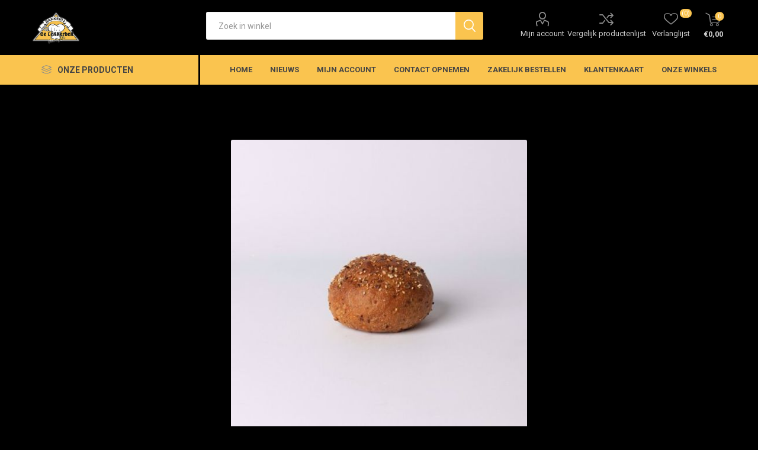

--- FILE ---
content_type: text/html; charset=utf-8
request_url: https://www.bakkerijlekkerbek.nl/waldkorn-bolletje-hard
body_size: 41532
content:
<!DOCTYPE html><html lang=nl class=html-product-details-page><head><title>De Lekkerbek. Waldkorn bol hard</title><meta charset=UTF-8><meta name=description content=""><meta name=keywords content="vlaaien,luxe laaien,maastricht"><meta name=generator content=nopCommerce><meta name=viewport content="width=device-width, initial-scale=1, maximum-scale=1, user-scalable=0"><link rel=preload as=font href=/Themes/Emporium/Content/icons/emporium-icons.woff crossorigin><link href="https://fonts.googleapis.com/css?family=Roboto:300,400,700&amp;subset=cyrillic-ext,greek-ext&amp;display=swap" rel=stylesheet><meta property=og:type content=product><meta property=og:title content="Waldkorn bol hard"><meta property=og:description content=""><meta property=og:image content=/images/thumbs/0001173_waldkorn-bol-hard_510.jpeg><meta property=og:image:url content=/images/thumbs/0001173_waldkorn-bol-hard_510.jpeg><meta property=og:url content=https://www.bakkerijlekkerbek.nl/waldkorn-bolletje-hard><meta property=og:site_name content="Bakkerij de Lekkerbek"><meta property=twitter:card content=summary><meta property=twitter:site content="Bakkerij de Lekkerbek"><meta property=twitter:title content="Waldkorn bol hard"><meta property=twitter:description content=""><meta property=twitter:image content=/images/thumbs/0001173_waldkorn-bol-hard_510.jpeg><meta property=twitter:url content=https://www.bakkerijlekkerbek.nl/waldkorn-bolletje-hard><style>.product-details-page .full-description{display:none}.product-details-page .ui-tabs .full-description{display:block}.product-details-page .tabhead-full-description{display:none}.product-details-page .product-specs-box{display:none}.product-details-page .ui-tabs .product-specs-box{display:block}.product-details-page .ui-tabs .product-specs-box .title{display:none}.product-details-page .product-no-reviews,.product-details-page .product-review-links{display:none}</style><link href=/Themes/Emporium/Content/css/styles.css rel=stylesheet><link href=/Themes/Emporium/Content/css/tables.css rel=stylesheet><link href=/Themes/Emporium/Content/css/mobile.css rel=stylesheet><link href=/Themes/Emporium/Content/css/480.css rel=stylesheet><link href=/Themes/Emporium/Content/css/768.css rel=stylesheet><link href=/Themes/Emporium/Content/css/1024.css rel=stylesheet><link href=/Themes/Emporium/Content/css/1280.css rel=stylesheet><link href=/Themes/Emporium/Content/css/1600.css rel=stylesheet><link href=/Plugins/SevenSpikes.Core/Styles/slick-slider-1.6.0.css rel=stylesheet><link href=/Plugins/SevenSpikes.Core/Styles/perfect-scrollbar.min.css rel=stylesheet><link href=/Plugins/SevenSpikes.Nop.Plugins.CloudZoom/Themes/Emporium/Content/cloud-zoom/CloudZoom.css rel=stylesheet><link href=/lib/magnific-popup/magnific-popup.css rel=stylesheet><link href=/Plugins/SevenSpikes.Nop.Plugins.NopQuickTabs/Themes/Emporium/Content/QuickTabs.css rel=stylesheet><link href=/Plugins/SevenSpikes.Nop.Plugins.InstantSearch/Themes/Emporium/Content/InstantSearch.css rel=stylesheet><link href=/Plugins/SevenSpikes.Nop.Plugins.MegaMenu/Themes/Emporium/Content/MegaMenu.css rel=stylesheet><link href=/Plugins/SevenSpikes.Nop.Plugins.ProductRibbons/Styles/Ribbons.common.css rel=stylesheet><link href=/Plugins/SevenSpikes.Nop.Plugins.ProductRibbons/Themes/Emporium/Content/Ribbons.css rel=stylesheet><link href=/Plugins/SevenSpikes.Nop.Plugins.QuickView/Themes/Emporium/Content/QuickView.css rel=stylesheet><link href=/lib/fineuploader/fine-uploader.min.css rel=stylesheet><link href="/Themes/Emporium/Content/css/theme.custom-1.css?v=28" rel=stylesheet><script src=/Plugins/Ultimate.Core/Content/js/localization.js></script><body class=product-details-page-body><div class=ajax-loading-block-window style=display:none></div><div id=dialog-notifications-success title=Melding style=display:none></div><div id=dialog-notifications-error title=Fout style=display:none></div><div id=dialog-notifications-warning title=Waarschuwing style=display:none></div><div id=bar-notification class=bar-notification-container data-close=Sluiten></div><!--[if lte IE 8]><div style=clear:both;height:59px;text-align:center;position:relative><a href=http://www.microsoft.com/windows/internet-explorer/default.aspx target=_blank> <img src=/Themes/Emporium/Content/img/ie_warning.jpg height=42 width=820 alt="You are using an outdated browser. For a faster, safer browsing experience, upgrade for free today."> </a></div><![endif]--><div class=master-wrapper-page><div class=responsive-nav-wrapper-parent><div class=responsive-nav-wrapper><div class=menu-title><span>Menu</span></div><div class=search-wrap><span>Zoek</span></div><div class=mobile-logo><a href="/" class=logo> <img alt="Bakkerij de Lekkerbek" title="Bakkerij de Lekkerbek" src=/images/thumbs/0002534_0000409.png></a></div><div class=shopping-cart-link></div><div class=personal-button id=header-links-opener><span>Persoonlijk menu</span></div></div></div><div class=header><div class=header-upper><div class=header-selectors-wrapper></div></div><div class=header-lower><div class=header-logo><a href="/" class=logo> <img alt="Bakkerij de Lekkerbek" title="Bakkerij de Lekkerbek" src=/images/thumbs/0002534_0000409.png></a></div><div class="search-box store-search-box"><div class=close-side-menu><span class=close-side-menu-text>Zoek in winkel</span> <span class=close-side-menu-btn>Sluiten</span></div><form method=get id=small-search-box-form action=/search><input type=text class=search-box-text id=small-searchterms autocomplete=off name=q placeholder="Zoek in winkel" aria-label="Zoekvak tekstinvoer"> <input type=hidden class=instantSearchResourceElement data-highlightfirstfoundelement=true data-minkeywordlength=3 data-defaultproductsortoption=0 data-instantsearchurl=/instantSearchFor data-searchpageurl=/search data-searchinproductdescriptions=true data-numberofvisibleproducts=5 data-noresultsresourcetext=" No data found."> <input type=submit class="button-1 search-box-button" value=Zoeken></form></div><div class=header-links-wrapper><div class=header-links><ul><li><a href=/customer/info class="ico-account opener" data-loginurl=/login>Mijn account</a><div class=profile-menu-box><div class=close-side-menu><span class=close-side-menu-text>Mijn account</span> <span class=close-side-menu-btn>Sluiten</span></div><div class=header-form-holder><a href="/register?returnUrl=%2Fwaldkorn-bolletje-hard" class=ico-register>Registreren</a> <a href="/login?returnUrl=%2Fwaldkorn-bolletje-hard" class=ico-login>Inloggen</a></div></div><li><a href=/compareproducts class=ico-compare>Vergelijk productenlijst</a><li><a href=/wishlist class=ico-wishlist> <span class=wishlist-label>Verlanglijst</span> <span class=wishlist-qty>(0)</span> </a></ul><div class=mobile-flyout-wrapper><div class=close-side-menu><span class=close-side-menu-text>Winkelwagen</span> <span class=close-side-menu-btn>Sluiten</span></div><div id=flyout-cart class=flyout-cart data-removeitemfromcarturl=/EmporiumTheme/RemoveItemFromCart data-flyoutcarturl=/EmporiumTheme/FlyoutShoppingCart><div id=topcartlink><a href=/cart class=ico-cart> <span class=cart-qty>0</span> <span class=cart-label> &#x20AC;0,00 </span> </a></div><div class=mini-shopping-cart><div class=flyout-cart-scroll-area><p>U heeft geen artikelen in uw winkelwagen.</div></div></div></div></div></div></div><div class=header-menu-parent><div class="header-menu categories-in-side-panel"><div class=category-navigation-list-wrapper><span class=category-navigation-title>Onze producten</span><ul class="category-navigation-list sticky-flyout"></ul></div><div class=close-menu><span class=close-menu-text>Menu</span> <span class=close-menu-btn>Sluiten</span></div><ul class=mega-menu data-isrtlenabled=false data-enableclickfordropdown=false><li><a href="/" title=Home><span> Home</span></a><li><a href=/blog title=Nieuws><span> Nieuws</span></a><li><a href=/customer/info title="Mijn account"><span> Mijn account</span></a><li><a href=/contactus title="Contact opnemen"><span> Contact opnemen</span></a><li><a href="https://lekkerbek.bestellingplaatsen.nl/" title="Zakelijk bestellen"><span> Zakelijk bestellen</span></a><li class="mega-menu-categories root-category-items"><a href=/aanbiedingen>Aanbiedingen</a><li class="has-sublist mega-menu-categories root-category-items"><a class=with-subcategories href=/brood>Brood</a><div class=plus-button></div><div class=sublist-wrap><ul class=sublist><li class=back-button><span>Back</span><li><a class=lastLevelCategory href=/wit-brood title="Wit brood"><span>Wit brood</span></a><li><a class=lastLevelCategory href=/tarwe-brood title="Tarwe brood"><span>Tarwe brood</span></a><li><a class=lastLevelCategory href=/volkoren-brood title="Volkoren brood"><span>Volkoren brood</span></a><li><a class=lastLevelCategory href=/meergranen-brood title="Meergranen brood"><span>Meergranen brood</span></a><li><a class=lastLevelCategory href=/rogge-brood title="Rogge brood"><span>Rogge brood</span></a><li><a class=lastLevelCategory href=/speciaal-brood title="Speciaal brood"><span>Speciaal brood</span></a></ul></div><li class="has-sublist mega-menu-categories root-category-items"><a class=with-subcategories href=/kleinbrood-zacht>Kleinbrood</a><div class=plus-button></div><div class=sublist-wrap><ul class=sublist><li class=back-button><span>Back</span><li><a class=lastLevelCategory href=/kleinbrood-hard-2 title="Kleinbrood hard en croissants"><span>Kleinbrood hard en croissants</span></a><li><a class=lastLevelCategory href=/kleinbrood-zacht-2 title="Kleinbrood zacht"><span>Kleinbrood zacht</span></a></ul></div><li class="has-sublist mega-menu-categories root-category-items"><a class=with-subcategories href=/vlaai-en-luxe-vlaai>Vlaai en luxe vlaai</a><div class=plus-button></div><div class=sublist-wrap><ul class=sublist><li class=back-button><span>Back</span><li><a class=lastLevelCategory href=/vlaai title=Vlaai><span>Vlaai</span></a><li><a class=lastLevelCategory href=/luxe-vlaai title="Luxe vlaai"><span>Luxe vlaai</span></a></ul></div><li class="has-sublist mega-menu-categories root-category-items"><a class=with-subcategories href=/gebak>Gebak</a><div class=plus-button></div><div class=sublist-wrap><ul class=sublist><li class=back-button><span>Back</span><li><a class=lastLevelCategory href=/drooggebak title=Drooggebak><span>Drooggebak</span></a><li><a class=lastLevelCategory href=/slagroomgebak title="Slagroom en mokkagebak"><span>Slagroom en mokkagebak</span></a><li><a class=lastLevelCategory href=/eenpersoons-vlaaitjes title="Eenpersoons vlaaitjes"><span>Eenpersoons vlaaitjes</span></a></ul></div><li class="mega-menu-categories root-category-items"><a href=/taart>Taart</a><li class="mega-menu-categories root-category-items"><a href=/assortiment-allergieintolerantiedieet>Assortiment allergie/intolerantie/dieet</a><li class="mega-menu-categories root-category-items"><a href=/wafels-en-cake>Wafels en cake</a><li class="mega-menu-categories root-category-items"><a href=/snacks>Snacks</a><li class="mega-menu-categories root-category-items"><a href=/chocolade>Chocolade</a><li class="mega-menu-categories root-category-items"><a href=/feestdagen>Feestdagen</a><li class="mega-menu-categories root-category-items"><a href=/aanbiedingen-volgende-week>Aanbiedingen volgende week</a><li class="mega-menu-categories root-category-items"><a href=/algemeen>Cadeau</a><li><a href=https://www.bakkerijlekkerbek.nl/spaar-mee-bij-de-lekkerbek title=Klantenkaart><span> Klantenkaart</span></a><li class=store-locator><a class=with-subcategories href=/AllShops title="Onze winkels">Onze winkels</a><div class=plus-button></div><div class=sublist-wrap><ul class=sublist><li class=back-button><span>Terug</span><li><a href=/winkel-einsteinstraat title="Winkel Maastricht">Winkel Maastricht</a><li><a href=/winkel-eijsden title="Winkel Eijsden">Winkel Eijsden</a></ul></div></ul><ul class=mega-menu-responsive><li class=all-categories><span class=labelfornextplusbutton>Onze producten</span><div class=plus-button></div><div class=sublist-wrap><ul class=sublist><li class=back-button><span>Terug</span><li class="mega-menu-categories root-category-items"><a href=/aanbiedingen>Aanbiedingen</a><li class="has-sublist mega-menu-categories root-category-items"><a class=with-subcategories href=/brood>Brood</a><div class=plus-button></div><div class=sublist-wrap><ul class=sublist><li class=back-button><span>Back</span><li><a class=lastLevelCategory href=/wit-brood title="Wit brood"><span>Wit brood</span></a><li><a class=lastLevelCategory href=/tarwe-brood title="Tarwe brood"><span>Tarwe brood</span></a><li><a class=lastLevelCategory href=/volkoren-brood title="Volkoren brood"><span>Volkoren brood</span></a><li><a class=lastLevelCategory href=/meergranen-brood title="Meergranen brood"><span>Meergranen brood</span></a><li><a class=lastLevelCategory href=/rogge-brood title="Rogge brood"><span>Rogge brood</span></a><li><a class=lastLevelCategory href=/speciaal-brood title="Speciaal brood"><span>Speciaal brood</span></a></ul></div><li class="has-sublist mega-menu-categories root-category-items"><a class=with-subcategories href=/kleinbrood-zacht>Kleinbrood</a><div class=plus-button></div><div class=sublist-wrap><ul class=sublist><li class=back-button><span>Back</span><li><a class=lastLevelCategory href=/kleinbrood-hard-2 title="Kleinbrood hard en croissants"><span>Kleinbrood hard en croissants</span></a><li><a class=lastLevelCategory href=/kleinbrood-zacht-2 title="Kleinbrood zacht"><span>Kleinbrood zacht</span></a></ul></div><li class="has-sublist mega-menu-categories root-category-items"><a class=with-subcategories href=/vlaai-en-luxe-vlaai>Vlaai en luxe vlaai</a><div class=plus-button></div><div class=sublist-wrap><ul class=sublist><li class=back-button><span>Back</span><li><a class=lastLevelCategory href=/vlaai title=Vlaai><span>Vlaai</span></a><li><a class=lastLevelCategory href=/luxe-vlaai title="Luxe vlaai"><span>Luxe vlaai</span></a></ul></div><li class="has-sublist mega-menu-categories root-category-items"><a class=with-subcategories href=/gebak>Gebak</a><div class=plus-button></div><div class=sublist-wrap><ul class=sublist><li class=back-button><span>Back</span><li><a class=lastLevelCategory href=/drooggebak title=Drooggebak><span>Drooggebak</span></a><li><a class=lastLevelCategory href=/slagroomgebak title="Slagroom en mokkagebak"><span>Slagroom en mokkagebak</span></a><li><a class=lastLevelCategory href=/eenpersoons-vlaaitjes title="Eenpersoons vlaaitjes"><span>Eenpersoons vlaaitjes</span></a></ul></div><li class="mega-menu-categories root-category-items"><a href=/taart>Taart</a><li class="mega-menu-categories root-category-items"><a href=/assortiment-allergieintolerantiedieet>Assortiment allergie/intolerantie/dieet</a><li class="mega-menu-categories root-category-items"><a href=/wafels-en-cake>Wafels en cake</a><li class="mega-menu-categories root-category-items"><a href=/snacks>Snacks</a><li class="mega-menu-categories root-category-items"><a href=/chocolade>Chocolade</a><li class="mega-menu-categories root-category-items"><a href=/feestdagen>Feestdagen</a><li class="mega-menu-categories root-category-items"><a href=/aanbiedingen-volgende-week>Aanbiedingen volgende week</a><li class="mega-menu-categories root-category-items"><a href=/algemeen>Cadeau</a></ul></div><li><a href="/" title=Home><span> Home</span></a><li><a href=/blog title=Nieuws><span> Nieuws</span></a><li><a href=/customer/info title="Mijn account"><span> Mijn account</span></a><li><a href=/contactus title="Contact opnemen"><span> Contact opnemen</span></a><li><a href="https://lekkerbek.bestellingplaatsen.nl/" title="Zakelijk bestellen"><span> Zakelijk bestellen</span></a><li><a href=https://www.bakkerijlekkerbek.nl/spaar-mee-bij-de-lekkerbek title=Klantenkaart><span> Klantenkaart</span></a><li class=store-locator><a class=with-subcategories href=/AllShops title="Onze winkels">Onze winkels</a><div class=plus-button></div><div class=sublist-wrap><ul class=sublist><li class=back-button><span>Terug</span><li><a href=/winkel-einsteinstraat title="Winkel Maastricht">Winkel Maastricht</a><li><a href=/winkel-eijsden title="Winkel Eijsden">Winkel Eijsden</a></ul></div></ul><div class=mobile-menu-items></div></div></div></div><div class=overlayOffCanvas></div><div class=master-wrapper-content><div id=product-ribbon-info data-productid=149 data-productboxselector=".product-item, .item-holder" data-productboxpicturecontainerselector=".picture, .item-picture" data-productpagepicturesparentcontainerselector=.product-essential data-productpagebugpicturecontainerselector=.picture data-retrieveproductribbonsurl=/RetrieveProductRibbons></div><div class=quickViewData data-productselector=.product-item data-productselectorchild=.btn-wrapper data-retrievequickviewurl=/quickviewdata data-quickviewbuttontext="Quick View" data-quickviewbuttontitle="Quick View" data-isquickviewpopupdraggable=True data-enablequickviewpopupoverlay=True data-accordionpanelsheightstyle=content data-getquickviewbuttonroute=/getquickviewbutton></div><div class=master-column-wrapper><div class=center-1><div class="page product-details-page"><div class=page-body><form method=post id=product-details-form action=/waldkorn-bolletje-hard><div itemscope itemtype=http://schema.org/Product><meta itemprop=name content="Waldkorn bol hard"><meta itemprop=sku content=2020><meta itemprop=gtin><meta itemprop=mpn><meta itemprop=description><meta itemprop=image content=/images/thumbs/0001173_waldkorn-bol-hard_510.jpeg><div itemprop=offers itemscope itemtype=http://schema.org/Offer><meta itemprop=url content=https://www.bakkerijlekkerbek.nl/waldkorn-bolletje-hard><meta itemprop=price content=0.80><meta itemprop=priceCurrency content=EUR><meta itemprop=priceValidUntil></div><div itemprop=review itemscope itemtype=http://schema.org/Review><meta itemprop=author content=ALL><meta itemprop=url content=/productreviews/149></div></div><div data-productid=149><div class=product-essential><div class=mobile-name-holder></div><div class=mobile-prev-next-holder></div><input type=hidden class=cloudZoomAdjustPictureOnProductAttributeValueChange data-productid=149 data-isintegratedbywidget=true> <input type=hidden class=cloudZoomEnableClickToZoom><div class="gallery sevenspikes-cloudzoom-gallery"><div class=picture-wrapper><div class=picture id=sevenspikes-cloud-zoom data-zoomwindowelementid="" data-selectoroftheparentelementofthecloudzoomwindow="" data-defaultimagecontainerselector=".product-essential .gallery" data-zoom-window-width=400 data-zoom-window-height=400><a href=/images/thumbs/0001173_waldkorn-bol-hard.jpeg data-full-image-url=/images/thumbs/0001173_waldkorn-bol-hard.jpeg class=picture-link id=zoom1> <img src=/images/thumbs/0001173_waldkorn-bol-hard_510.jpeg alt="Afbeelding van Waldkorn bol hard" class=cloudzoom id=cloudZoomImage itemprop=image data-cloudzoom="appendSelector: '.picture-wrapper', zoomPosition: 'inside', zoomOffsetX: 0, captionPosition: 'bottom', tintOpacity: 0, zoomWidth: 400, zoomHeight: 400, easing: 3, touchStartDelay: true, zoomFlyOut: false, disableZoom: 'auto'"> </a></div></div></div><div class=overview><div class=prev-next-holder></div><div class=breadcrumb><ul itemscope itemtype=http://schema.org/BreadcrumbList><li><span> <a href="/"> <span>Home</span> </a> </span> <span class=delimiter>/</span><li itemprop=itemListElement itemscope itemtype=http://schema.org/ListItem><a href=/kleinbrood-zacht itemprop=item> <span itemprop=name>Kleinbrood</span> </a> <span class=delimiter>/</span><meta itemprop=position content=1><li itemprop=itemListElement itemscope itemtype=http://schema.org/ListItem><a href=/kleinbrood-hard-2 itemprop=item> <span itemprop=name>Kleinbrood hard en croissants</span> </a> <span class=delimiter>/</span><meta itemprop=position content=2><li itemprop=itemListElement itemscope itemtype=http://schema.org/ListItem><strong class=current-item itemprop=name>Waldkorn bol hard</strong> <span itemprop=item itemscope itemtype=http://schema.org/Thing id=/waldkorn-bolletje-hard> </span><meta itemprop=position content=3></ul></div><div class=product-name><h1>Waldkorn bol hard</h1></div><div class=reviews-and-compare><div class=compare-products><button type=button value="Vergelijk product" class="button-2 add-to-compare-list-button" onclick="return AjaxCart.addproducttocomparelist(&#34;/compareproducts/add/149&#34;),!1">Vergelijk product</button></div></div><div class=additional-details><div class=sku><span class=label>Artikelnummer::</span> <span class=value id=sku-149>2020</span></div></div><div class=attributes-wrapper></div><div class=product-social-buttons><label class=product-social-label>Delen:</label><ul class=product-social-sharing><li><a class=twitter title="Delen op Twitter" href="javascript:openShareWindow(&#34;https://twitter.com/share?url=https://www.bakkerijlekkerbek.nl/waldkorn-bolletje-hard&#34;)">Delen op Twitter</a><li><a class=facebook title="Delen op Facebook" href="javascript:openShareWindow(&#34;https://www.facebook.com/sharer.php?u=https://www.bakkerijlekkerbek.nl/waldkorn-bolletje-hard&#34;)">Delen op Facebook</a><li><a class=pinterest title="Delen op Pinterest" href="javascript:void function(){var n=document.createElement(&#34;script&#34;);n.setAttribute(&#34;type&#34;,&#34;text/javascript&#34;);n.setAttribute(&#34;charset&#34;,&#34;UTF-8&#34;);n.setAttribute(&#34;src&#34;,&#34;https://assets.pinterest.com/js/pinmarklet.js?r=&#34;+Math.random()*99999999);document.body.appendChild(n)}()">Delen op Pinterest</a><li><div class=email-a-friend><input type=button value="E-mail een vriend" class="button-2 email-a-friend-button" onclick="setLocation(&#34;/productemailafriend/149&#34;)"></div></ul><script>function openShareWindow(n){var t=520,i=400,r=screen.height/2-i/2,u=screen.width/2-t/2;window.open(n,"sharer","top="+r+",left="+u+",toolbar=0,status=0,width="+t+",height="+i)}</script></div><div class=product-prices-box><div><div class=prices><div class=product-price><span id=price-value-149 class=price-value-149> €0,80 </span></div></div><div class=add-to-cart><div class=add-to-cart-panel><label class=qty-label for=addtocart_149_EnteredQuantity>Aantal:</label><div class=add-to-cart-qty-wrapper><input id=product_enteredQuantity_149 class=qty-input type=text aria-label="Enter a quantity" data-val=true data-val-required="The Aantal field is required." name=addtocart_149.EnteredQuantity value=1> <span class=plus>&#x69;</span> <span class=minus>&#x68;</span></div><input type=button id=add-to-cart-button-149 class="button-1 add-to-cart-button" value="Bestel nu!" data-productid=149 onclick="return AjaxCart.addproducttocart_details(&#34;/addproducttocart/details/149/1&#34;,&#34;#product-details-form&#34;),!1"></div></div><div class=add-to-wishlist><button type=button id=add-to-wishlist-button-149 class="button-2 add-to-wishlist-button" value="Toevoegen aan verlanglijst" data-productid=149 onclick="return AjaxCart.addproducttocart_details(&#34;/addproducttocart/details/149/2&#34;,&#34;#product-details-form&#34;),!1"><span>Toevoegen aan verlanglijst</span></button></div></div></div></div></div><div id=quickTabs class=productTabs data-ajaxenabled=false data-productreviewsaddnewurl=/ProductTab/ProductReviewsTabAddNew/149 data-productcontactusurl=/ProductTab/ProductContactUsTabAddNew/149 data-couldnotloadtaberrormessage="Couldn't load this tab."><div class=productTabs-header><ul><li><a href=#quickTab-description>Omschrijving</a></ul></div><div class=productTabs-body><div id=quickTab-description><div class=full-description><p><strong>Ingrediënten</strong><br><strong>tarwe</strong>bloem, water, <strong>tarwe</strong>gluten, gist, <strong>soja</strong>grits, <strong>tarwe</strong>moutmeel (geroosterd), <strong>haver</strong> (gebroken), <strong>haver</strong>vlokken, lijnzaad, volkoren<strong>rogge</strong>meel, zonnebloempitten, <strong>gerst</strong>emoutextract, plantaardig vet (palm), zout, glucosestroop, suiker, <strong>rogge</strong>zuurdesem (gedroogd), dextrose, emulgator(E482, E472e), <strong>sesam</strong>zaad (ongepeld), veldbonenmeel, antiklontermiddel(E170), <strong>tarwe</strong>moutmeel, enzymen (<strong>tarwe</strong>), plantaardige olie (raapzaad), <strong>melk</strong>eiwit, meelverbeteraar(E920)<br><br><strong>Allergenen</strong><br>gluten, soja, sesam, melk<br><br><strong>Voedingswaarden per 100 gram</strong><br>Voedingswaarden per 100 gram : Energie 1038 Kj (248 Kcal), Vetten 4.9 g., Vetten verzadigd 1.4 g., Koolhydraten 35.7 g., Suikers 2.3 g., Eiwitten 12.6 g., Zout 0.90 g.</div></div></div></div><div class="also-purchased-products-grid product-grid"><div class=title><strong>Klanten die dit kochten, kochten ook..</strong></div><div class=item-grid><div class=item-box><div class=product-item data-productid=51><div class=picture><a href=/harde-ronde-cadet-wit title="Toon details van Ronde bol wit hard"> <img src="[data-uri]" data-lazyloadsrc=/images/thumbs/0000985_ronde-bol-wit-hard_360.jpeg alt="Afbeeldingen van Ronde bol wit hard" title="Toon details van Ronde bol wit hard" class=picture-img> </a><div class=btn-wrapper><button type=button title="Toevoegen aan vergelijking" class="button-2 add-to-compare-list-button" onclick="return AjaxCart.addproducttocomparelist(&#34;/compareproducts/add/51&#34;),!1">Toevoegen aan vergelijking</button> <button type=button title="Zet op verlanglijst" class="button-2 add-to-wishlist-button" onclick="return AjaxCart.addproducttocart_catalog(&#34;/addproducttocart/catalog/51/2/1&#34;),!1">Zet op verlanglijst</button></div></div><div class=details><h2 class=product-title><a href=/harde-ronde-cadet-wit>Ronde bol wit hard</a></h2><div class=description></div><div class=add-info><div class=prices><span class="price actual-price">&#x20AC;0,60</span></div><div class=buttons><input type=button value="Bestel nu!" class="button-2 product-box-add-to-cart-button" onclick="return AjaxCart.addproducttocart_catalog(&#34;/addproducttocart/catalog/51/1/1&#34;),!1"></div></div></div></div></div><div class=item-box><div class=product-item data-productid=124><div class=picture><a href=/tijger-bol-wit title="Toon details van Tijgerbol wit hard"> <img src="[data-uri]" data-lazyloadsrc=/images/thumbs/0000851_tijgerbol-wit-hard_360.jpeg alt="Afbeeldingen van Tijgerbol wit hard" title="Toon details van Tijgerbol wit hard" class=picture-img> </a><div class=btn-wrapper><button type=button title="Toevoegen aan vergelijking" class="button-2 add-to-compare-list-button" onclick="return AjaxCart.addproducttocomparelist(&#34;/compareproducts/add/124&#34;),!1">Toevoegen aan vergelijking</button> <button type=button title="Zet op verlanglijst" class="button-2 add-to-wishlist-button" onclick="return AjaxCart.addproducttocart_catalog(&#34;/addproducttocart/catalog/124/2/1&#34;),!1">Zet op verlanglijst</button></div></div><div class=details><h2 class=product-title><a href=/tijger-bol-wit>Tijgerbol wit hard</a></h2><div class=description></div><div class=add-info><div class=prices><span class="price actual-price">&#x20AC;0,65</span></div><div class=buttons><input type=button value="Bestel nu!" class="button-2 product-box-add-to-cart-button" onclick="return AjaxCart.addproducttocart_catalog(&#34;/addproducttocart/catalog/124/1/1&#34;),!1"></div></div></div></div></div><div class=item-box><div class=product-item data-productid=103><div class=picture><a href=/roomboter-croissant title="Toon details van Roomboter Croissant"> <img src="[data-uri]" data-lazyloadsrc=/images/thumbs/0000856_roomboter-croissant_360.jpeg alt="Afbeeldingen van Roomboter Croissant" title="Toon details van Roomboter Croissant" class=picture-img> </a><div class=btn-wrapper><button type=button title="Toevoegen aan vergelijking" class="button-2 add-to-compare-list-button" onclick="return AjaxCart.addproducttocomparelist(&#34;/compareproducts/add/103&#34;),!1">Toevoegen aan vergelijking</button> <button type=button title="Zet op verlanglijst" class="button-2 add-to-wishlist-button" onclick="return AjaxCart.addproducttocart_catalog(&#34;/addproducttocart/catalog/103/2/1&#34;),!1">Zet op verlanglijst</button></div></div><div class=details><h2 class=product-title><a href=/roomboter-croissant>Roomboter Croissant</a></h2><div class=description></div><div class=add-info><div class=prices><span class="price actual-price">&#x20AC;1,30</span></div><div class=buttons><input type=button value="Bestel nu!" class="button-2 product-box-add-to-cart-button" onclick="return AjaxCart.addproducttocart_catalog(&#34;/addproducttocart/catalog/103/1/1&#34;),!1"></div></div></div></div></div><div class=item-box><div class=product-item data-productid=56><div class=picture><a href=/kampioentje title="Toon details van Kampioentje hard"> <img src="[data-uri]" data-lazyloadsrc=/images/thumbs/0001206_kampioentje-hard_360.jpeg alt="Afbeeldingen van Kampioentje hard" title="Toon details van Kampioentje hard" class=picture-img> </a><div class=btn-wrapper><button type=button title="Toevoegen aan vergelijking" class="button-2 add-to-compare-list-button" onclick="return AjaxCart.addproducttocomparelist(&#34;/compareproducts/add/56&#34;),!1">Toevoegen aan vergelijking</button> <button type=button title="Zet op verlanglijst" class="button-2 add-to-wishlist-button" onclick="return AjaxCart.addproducttocart_catalog(&#34;/addproducttocart/catalog/56/2/1&#34;),!1">Zet op verlanglijst</button></div></div><div class=details><h2 class=product-title><a href=/kampioentje>Kampioentje hard</a></h2><div class=description></div><div class=add-info><div class=prices><span class="price actual-price">&#x20AC;0,80</span></div><div class=buttons><input type=button value="Bestel nu!" class="button-2 product-box-add-to-cart-button" onclick="return AjaxCart.addproducttocart_catalog(&#34;/addproducttocart/catalog/56/1/1&#34;),!1"></div></div></div></div></div><div class=item-box><div class=product-item data-productid=57><div class=picture><a href=/keizer-broodje-wit title="Toon details van Keizerbol wit hard"> <img src="[data-uri]" data-lazyloadsrc=/images/thumbs/0000980_keizerbol-wit-hard_360.jpeg alt="Afbeeldingen van Keizerbol wit hard" title="Toon details van Keizerbol wit hard" class=picture-img> </a><div class=btn-wrapper><button type=button title="Toevoegen aan vergelijking" class="button-2 add-to-compare-list-button" onclick="return AjaxCart.addproducttocomparelist(&#34;/compareproducts/add/57&#34;),!1">Toevoegen aan vergelijking</button> <button type=button title="Zet op verlanglijst" class="button-2 add-to-wishlist-button" onclick="return AjaxCart.addproducttocart_catalog(&#34;/addproducttocart/catalog/57/2/1&#34;),!1">Zet op verlanglijst</button></div></div><div class=details><h2 class=product-title><a href=/keizer-broodje-wit>Keizerbol wit hard</a></h2><div class=description></div><div class=add-info><div class=prices><span class="price actual-price">&#x20AC;0,65</span></div><div class=buttons><input type=button value="Bestel nu!" class="button-2 product-box-add-to-cart-button" onclick="return AjaxCart.addproducttocart_catalog(&#34;/addproducttocart/catalog/57/1/1&#34;),!1"></div></div></div></div></div><div class=item-box><div class=product-item data-productid=38><div class=picture><a href=/chocolade-broodje title="Toon details van Chocolade broodje"> <img src="[data-uri]" data-lazyloadsrc=/images/thumbs/0000855_chocolade-broodje_360.jpeg alt="Afbeeldingen van Chocolade broodje" title="Toon details van Chocolade broodje" class=picture-img> </a><div class=btn-wrapper><button type=button title="Toevoegen aan vergelijking" class="button-2 add-to-compare-list-button" onclick="return AjaxCart.addproducttocomparelist(&#34;/compareproducts/add/38&#34;),!1">Toevoegen aan vergelijking</button> <button type=button title="Zet op verlanglijst" class="button-2 add-to-wishlist-button" onclick="return AjaxCart.addproducttocart_catalog(&#34;/addproducttocart/catalog/38/2/1&#34;),!1">Zet op verlanglijst</button></div></div><div class=details><h2 class=product-title><a href=/chocolade-broodje>Chocolade broodje</a></h2><div class=description></div><div class=add-info><div class=prices><span class="price actual-price">&#x20AC;1,50</span></div><div class=buttons><input type=button value="Bestel nu!" class="button-2 product-box-add-to-cart-button" onclick="return AjaxCart.addproducttocart_catalog(&#34;/addproducttocart/catalog/38/1/1&#34;),!1"></div></div></div></div></div></div></div><div class=carousel-wrapper></div></div><input name=__RequestVerificationToken type=hidden value=CfDJ8H4fsoSBgddItJUSq6D7E2qQAG2yVQlDrTVODAWnOVLJPHSLUej4k_Ck5oanCod6o1G8Vz0DgA2EwgrlDzZfGZch4L3oKUozN8ZJL34-KqHiXIcl0dXNNUmFWAhY01FjqXxh1eWDKSRDdPfSUJgzTfk></form></div></div></div></div></div><div class=footer><div class=footer-upper><div class=footer-logo><img src=/images/thumbs/0000409.png alt=footer_logo></div><div class=newsletter><div class=title><strong>Nieuwsbrief (max. 4 per jaar, webshop gerelateerde informatie)</strong></div><div class=newsletter-subscribe id=newsletter-subscribe-block><div class=newsletter-email><input id=newsletter-email class=newsletter-subscribe-text placeholder="Uw email" aria-label=Aanmelden type=email name=NewsletterEmail> <input type=button value=Verzenden id=newsletter-subscribe-button class="button-1 newsletter-subscribe-button"><div class=options><span class=subscribe> <input id=newsletter_subscribe type=radio value=newsletter_subscribe name=newsletter_block checked> <label for=newsletter_subscribe>Aanmelden</label> </span> <span class=unsubscribe> <input id=newsletter_unsubscribe type=radio value=newsletter_unsubscribe name=newsletter_block> <label for=newsletter_unsubscribe>Afmelden</label> </span></div></div><div class=newsletter-validation><span id=subscribe-loading-progress style=display:none class=please-wait>Wacht</span> <span class=field-validation-valid data-valmsg-for=NewsletterEmail data-valmsg-replace=true></span></div></div><div class=newsletter-result id=newsletter-result-block></div></div></div><div class=footer-middle><div class=footer-block><div class=title><strong>Informatie</strong></div><ul class=list><li><a href=/sitemap>Sitemap</a><li><a href=/contactus>Contact</a><li><a href=/search>Zoek</a><li><a href=/blog>Nieuws</a><li><a href=/privacy-notice>Privacy</a><li><a href=/conditions-of-use>Algemene voorwaarden</a><li><a href=/about-us>Over Bakkerij de Lekkerbek</a></ul></div><div class=footer-block><div class=title><strong>Mijn account</strong></div><ul class=list><li><a href=/customer/info>Mijn account</a><li><a href=/order/history>Bestellingen</a><li><a href=/customer/addresses>Klant adressen</a><li><a href=/recentlyviewedproducts>Recent bekeken producten</a></ul></div><div class=footer-block><div class=title><strong>Klantenservice</strong></div><ul class=list><li><a href=/compareproducts>Vergelijk productenlijst</a><li><a href=/cart>Winkelwagen</a><li><a href=/wishlist>Verlanglijst</a></ul></div><div class=socials-and-payments><div class=social-icons><div class=title><strong>Volg ons</strong></div><ul class=social-sharing><li><a target=_blank class=facebook href=https://www.facebook.com/bakkerijdelekkerbek aria-label=Facebook></a><li><a class=rss href=/news/rss/2 aria-label=RSS></a></ul></div><div class=pay-options><h3 class=title>Betaal methodes</h3><img src=/Themes/Emporium/Content/img/pay_icon1.png alt=""> <img src=/Themes/Emporium/Content/img/pay_icon2.png alt=""> <img src=/Themes/Emporium/Content/img/pay_icon3.png alt=""> <img src=/Themes/Emporium/Content/img/pay_icon6.png alt=""></div></div></div><div class=footer-lower><div class=footer-powered-by>Powered by <a href="https://www.nopcommerce.com/">nopCommerce</a> and <a href="https://www.compad.nl/">Compad Software</a></div><div class=footer-designed-by>Designed by <a href="https://www.compadstudio.nl/" target=_blank>Compad Reclamestudio</a></div><div class=footer-disclaimer>Copyright ; 2026 Bakkerij de Lekkerbek. Alle rechten voorbehouden.</div></div></div></div><link href="/Themes/Emporium/Content/css/lekkerbek.css?v=2.2" rel=stylesheet><script src=/lib/jquery/jquery-3.4.1.min.js></script><script src=/lib/jquery-validate/jquery.validate-v1.19.1/jquery.validate.min.js></script><script src=/lib/jquery-validate/jquery.validate.unobtrusive-v3.2.11/jquery.validate.unobtrusive.min.js></script><script src=/lib/jquery-ui/jquery-ui-1.12.1.custom/jquery-ui.min.js></script><script src=/lib/jquery-migrate/jquery-migrate-3.1.0.min.js></script><script src=/Plugins/SevenSpikes.Core/Scripts/iOS-12-array-reverse-fix.min.js></script><script src=/js/public.common.js></script><script src=/js/public.ajaxcart.js></script><script src=/js/public.countryselect.js></script><script src=/lib/kendo/2020.1.406/js/kendo.core.min.js></script><script src=/lib/kendo/2020.1.406/js/kendo.userevents.min.js></script><script src=/lib/kendo/2020.1.406/js/kendo.draganddrop.min.js></script><script src=/lib/kendo/2020.1.406/js/kendo.popup.min.js></script><script src=/lib/kendo/2020.1.406/js/kendo.window.min.js></script><script src=/Plugins/SevenSpikes.Nop.Plugins.InstantSearch/Scripts/InstantSearch.min.js></script><script src=/lib/kendo/2020.1.406/js/kendo.data.min.js></script><script src=/lib/kendo/2020.1.406/js/kendo.list.min.js></script><script src=/lib/kendo/2020.1.406/js/kendo.autocomplete.min.js></script><script src=/lib/kendo/2020.1.406/js/kendo.fx.min.js></script><script src=/Plugins/SevenSpikes.Core/Scripts/cloudzoom.core.min.js></script><script src=/Plugins/SevenSpikes.Nop.Plugins.CloudZoom/Scripts/CloudZoom.min.js></script><script src=/lib/magnific-popup/jquery.magnific-popup.min.js></script><script src=/Plugins/SevenSpikes.Nop.Plugins.NopQuickTabs/Scripts/ProductTabs.min.js></script><script src=/Plugins/SevenSpikes.Core/Scripts/sevenspikes.core.min.js></script><script src=/Plugins/SevenSpikes.Nop.Plugins.MegaMenu/Scripts/MegaMenu.min.js></script><script src=/Plugins/SevenSpikes.Core/Scripts/jquery.json-2.4.min.js></script><script src=/Plugins/SevenSpikes.Nop.Plugins.ProductRibbons/Scripts/ProductRibbons.min.js></script><script src=/lib/fineuploader/jquery.fine-uploader.min.js></script><script src=/Plugins/SevenSpikes.Nop.Plugins.QuickView/Scripts/QuickView.min.js></script><script src=/Plugins/SevenSpikes.Core/Scripts/footable.min.js></script><script src=/Plugins/SevenSpikes.Core/Scripts/perfect-scrollbar.min.js></script><script src=/Plugins/SevenSpikes.Core/Scripts/sevenspikes.theme.min.js></script><script src=/Plugins/SevenSpikes.Core/Scripts/slick-slider-1.6.0.min.js></script><script src="/Themes/Emporium/Content/scripts/emporium.js?v=1.0"></script><script>$(document).ready(function(){$("#addtocart_149_EnteredQuantity").on("keydown",function(n){if(n.keyCode==13)return $("#add-to-cart-button-149").trigger("click"),!1});$("#product_enteredQuantity_149").on("input propertychange paste",function(){var n={productId:149,quantity:$("#product_enteredQuantity_149").val()};$(document).trigger({type:"product_quantity_changed",changedData:n})})})</script><script id=instantSearchItemTemplate type=text/x-kendo-template>
    <div class="instant-search-item" data-url="${ data.CustomProperties.Url }">
        <a href="${ data.CustomProperties.Url }">
            <div class="img-block">
                <img src="${ data.DefaultPictureModel.ImageUrl }" alt="${ data.Name }" title="${ data.Name }" style="border: none">
            </div>
            <div class="detail">
                <div class="title">${ data.Name }</div>
                <div class="price"># var price = ""; if (data.ProductPrice.Price) { price = data.ProductPrice.Price } # #= price #</div>           
            </div>
        </a>
    </div>
</script><script>$("#small-search-box-form").on("submit",function(n){$("#small-searchterms").val()==""&&(alert("Geef a.u.b. enige zoekwoorden in"),$("#small-searchterms").focus(),n.preventDefault())})</script><script>$(document).ready(function(){$(".header").on("mouseenter","#topcartlink",function(){$("#flyout-cart").addClass("active")});$(".header").on("mouseleave","#topcartlink",function(){$("#flyout-cart").removeClass("active")});$(".header").on("mouseenter","#flyout-cart",function(){$("#flyout-cart").addClass("active")});$(".header").on("mouseleave","#flyout-cart",function(){$("#flyout-cart").removeClass("active")})})</script><script>$(document).ready(function(){$(".category-navigation-list").on("mouseenter",function(){$("img.lazy").each(function(){var n=$(this);n.attr("src",n.attr("data-original"))})})})</script><script>var localized_data={AjaxCartFailure:"Failed to add the product. Please refresh the page and try one more time."};AjaxCart.init(!1,".cart-qty",".header-links .wishlist-qty","#flyout-cart",localized_data)</script><script>function newsletter_subscribe(n){var t=$("#subscribe-loading-progress"),i;t.show();i={subscribe:n,email:$("#newsletter-email").val()};$.ajax({cache:!1,type:"POST",url:"/subscribenewsletter",data:i,success:function(n){$("#newsletter-result-block").html(n.Result);n.Success?($("#newsletter-subscribe-block").hide(),$("#newsletter-result-block").show()):$("#newsletter-result-block").fadeIn("slow").delay(2e3).fadeOut("slow")},error:function(){alert("Failed to subscribe.")},complete:function(){t.hide()}})}$(document).ready(function(){$("#newsletter-subscribe-button").on("click",function(){$("#newsletter_subscribe").is(":checked")?newsletter_subscribe("true"):newsletter_subscribe("false")});$("#newsletter-email").on("keydown",function(n){if(n.keyCode==13)return $("#newsletter-subscribe-button").trigger("click"),!1})})</script><div class=scroll-back-button id=goToTop></div>

--- FILE ---
content_type: text/css
request_url: https://www.bakkerijlekkerbek.nl/Themes/Emporium/Content/css/lekkerbek.css?v=2.2
body_size: 39222
content:
@media (min-width: 1025px) {
    .mega-menu .sublist-wrap {
        background-color: #fac44f !important;
    }
}

/*Googlemaps kaart verwijderd*/
.map, .shops-sorting-filtering-wrapper, .current-location-wrap, .map-wrapper, .shops-item .show-directions, .shops-item .distance-line {
    display: none;
}

#shop-address-input {
    display: none;
}


.post-date {
    display: none !important;
}

.product-social-buttons {
    display: none !important;
}

.checkout-attributes {
    display: none;
}

.selected-checkout-attributes {
    display: none;
}


.custom .product-variant-line {
    display: inline-block;
    -webkit-flex: 50%;
    -webkit-flex: calc(50% - 10px);
    -ms-flex: 50%;
    -ms-flex: calc(50% - 10px);
    flex: 50%;
    flex: calc(50% - 10px);
    -ms-flex-grow: 0.1;
    -webkit-flex-grow: 0.1;
    flex-grow: 0.1;
    max-width: 50%;
    max-width: calc(50% - 10px);
    margin: 5px;
    border: none;
    padding: 0 0 0 0;
    position: relative;
    background-color: rgb(28,28,30);
    border: 1px solid #333;
    padding: 25px !important;
}

.custom .product-variant-line {
    display: inline-block;
    -webkit-flex: 50%;
    -webkit-flex: calc(50% - 10px);
    -ms-flex: 50%;
    -ms-flex: calc(50% - 10px);
    flex: 50%;
    flex: calc(50% - 10px);
    -ms-flex-grow: 0.1;
    -webkit-flex-grow: 0.1;
    flex-grow: 0.1;
    max-width: 50%;
    max-width: calc(50% - 10px);
    margin: 5px;
    border: none;
    padding: 0 0 0 0;
    position: relative;
    background-color: rgb(28,28,30);
    border: 1px solid #333;
}

    .custom .product-variant-line:nth-last-child(1):nth-child(odd) {
        flex-grow: 0.1;
        -webkit-flex-grow: 0.1;
        margin-right: auto;
        max-width: calc(50% - 10px);
    }

@media (min-width: 768px) {
    .customer-info-page .page-body {
        padding: 0 0;
    }
}

.overview .custom .add-to-cart-qty-wrapper + .add-to-cart-button {
    width: 140px;
    padding: 10px;
}

.variant-overview .product-price,
.rich-blog-homepage .view-all a {
    color: #fff;
}

.overview .custom .add-to-wishlist {
    display: inline-block;
    vertical-align: top;
    font-size: 0;
    margin-left: 5px;
}

.overview .custom .add-to-wishlist-button {
    display: -webkit-box; /* OLD - iOS 6-, Safari 3.1-6 */
    display: -moz-box; /* OLD - Firefox 19- (buggy but mostly works) */
    display: -ms-flexbox; /* TWEENER - IE 10 */
    display: -webkit-flex; /* NEW - Chrome */
    display: flex;
    justify-content: center;
    float: none;
    clear: both;
    width: 45px;
    height: 45px;
    margin: 0 auto;
    font-size: 0;
    border: none;
    background-color: #fff;
    border-radius: 3px;
    transition: all .1s ease;
    background-color: #fac44f !important;
}

    .overview .custom .add-to-wishlist-button:before {
        display: block;
        content: "\63";
        font-size: 20px;
        margin: 0;
        color: #000;
        transition: all .2s ease;
    }

.overview .custom .variant-buttons-wrapper {
    display: inline-block;
    float: right;
}

.overview .custom .product-variant-box {
    width: 100%;
    float: right;
    margin-top: 10px;
    bottom: 0;
}

.overview .custom .variant-overview .prices {
    display: inline-block;
    float: left;
    margin: 10px 0;
    overflow: hidden;
    font-size: 14px;
    color: #8c8c8c;
}

@media (min-width: 1281px) {
    .overview .custom .add-to-cart {
        display: inline-block;
        margin: 0 0 0;
        width: auto;
    }

    .overview .custom .add-to-wishlist {
        width: auto;
    }
}

.product-prices-box .custom {
    padding: 20px !important;
}

.overview .custom .add-to-cart {
    float: left;
}

@media (max-width: 600px) {
    .custom .product-variant-line {
        max-width: 100% !important;
        width: 100%;
        flex: 100%;
    }

    .overview .custom .product-variant-box {
        display: flex;
        justify-content: space-between;
    }

        .overview .custom .product-variant-box .variant-buttons-wrapper {
            margin-top: auto;
        }

    .custom .variant-overview {
        width: 100% !important;
    }
}

.gallery .picture {
    background-color: inherit !important;
}

@media (min-width: 1281px) {
    .variant-info {
        width: initial !important;
    }

    .variant-picture + .variant-overview {
        padding-right: 20px;
    }
}

.productTabs-header ul.tablist li:nth-last-child(2) {
    display: none;
}

.variant-overview .variant-name {
    color: #fac44f;
    opacity: 0.85;
}

@media (max-width: 1280px) {
    .overview .prices, .variant-overview .prices {
        width: 8em;
        text-align: left;
    }

    .variant-buttons-wrapper {
        width: 100%;
    }

    .overview .add-to-cart {
        width: initial !important;
    }

    .add-to-wishlist {
       
    }
}

@media(max-width: 380px) {
    .custom .add-to-cart-panel {
        width: 100%;
    }

    .overview .custom .product-variant-box {
        display: block;
    }
}

.mini-shopping-cart .flyout-cart-scroll-area,
.mini-shopping-cart .totals,
.flyout-cart .items,
.mini-shopping-cart .product .remove-item,
.flyout-lower {
    background-color: #191911 !important;
}

.mini-shopping-cart > div:before {
    border-bottom-color: #191911;
}

.category-grid .item-box:hover .title a {
    color: #f1f1f1;
}

.checkout-attributes {
    display: none !important;
}

.overview .prices > div {
    margin: 25px 0 5px;
}

.custom .product-collateral .prices > div {
    margin: 0 0 5px;
}

.short-description {
    width: 30%;
}

.flyout-lower {
    border-top: 1px solid #292929;
}

.footer-block {
    float: left !important;
}

.footer-middle .socials-and-payments {
    float: left !important;
    width: initial !important;
}

    .footer-middle .socials-and-payments .social-sharing {
        text-align: center;
    }

.social-sharing a.youtube,
.social-sharing a.google,
.social-sharing a.rss,
.social-sharing a.twitter {
    display: none;
}

.social-sharing li {
    margin: 0 0;
}

.shopping-cart-page .common-buttons button:hover {
    background-color: #fac44f;
    opacity: 0.85;
}

.shopping-cart-page .common-buttons button:before, .wishlist-content .button-2:before {
    color: #212121;
}

#shopping-cart-form .totals {
    border: 1px solid #fff;
}

.item-box .btn-wrapper button:hover, input[type="radio"]:checked + label:before, input[type="checkbox"]:checked + label:before, .select input[type="checkbox"]:checked + label, .select-boxes input[type="checkbox"]:checked + label, .two-row-carousels .slick-arrow:hover, .home-page-polls .answer input[type="radio"]:checked + label:before, .answer input[type="radio"]:checked + label:before, .pager li a:hover, .pager li span, .pager li.previous-page a:hover, .pager li.next-page a:hover, .pager li.first-page a:hover, .pager li.last-page a:hover, .ui-datepicker-header, .ui-datepicker-calendar a.ui-state-active:hover, .ui-datepicker-calendar a.ui-state-active, .order-progress .active-step:not(.last) a:hover:before, .opc .selector input[type="checkbox"]:checked ~ label:before, .forum-search-box.search-box .search-box-button:hover, .ico-wishlist .wishlist-qty, .ico-cart .cart-qty, .shopping-cart-link .cart-qty, .selected-options-list > li span, .header-menu .close-menu, .close-side-menu, .mobile-flyout-wrapper .close-side-menu, .header-menu ul li.back-button, .avatar-page .upload-image.valid + label, .ui-slider-range, .filters-button, .quick-view-button a:hover, .jCarouselMainWrapper .slick-next:hover, .jCarouselMainWrapper .slick-prev:hover, .blog-search-box .search-box-button:hover, .sale-of-the-day-offer .timer-info-box, .spc-products .slick-arrow:hover, .nivo-directionNav a:hover, .theme-roller .open-button {
    background-color: #fac44f;
}

.quickViewWindow .variant-info .variant-name {
    color: #fac44f !important;
}

.continueShoppingLink {
    background-color: #fac44f !important;
}

.sale-of-the-day-offer .go-to-product-page {
    float: right;
}

.ajaxCart .product-name {
    color: #fac44f !important;
}

.product-variant-line {
    width: 49%;
    display: inline-block;
}

@media (max-width: 1024px) {
    .cart td {
        background-color: #000 !important;
    }
}

.product-variant-line {
    width: auto;
    padding: 0 0;
    max-width: initial;
}

@media (max-width: 944px) {
    .product-variant-list {
        display: flex;
        justify-content: center;
        flex-flow: wrap;
    }

    .variant-overview .add-to-cart {
        float: left;
    }

    .variant-overview .add-to-wishlist {
        padding-left: 5px;
    }
}

@media (min-width: 1100px) {
    .product-variant-line {
        width: 48%;
        display: inline-block;
        padding: 0 0;
    }

    .product-variant-box {
        width: 100%;
    }
}

.product-collateral > div.product-variant-list {
    overflow: hidden !important;
    width: 100%;
}

.gallery .picture:before {
    background-color: #000;
}


.variant-overview .additional-details div .value {
    color: #8c8c8c;
}

.variant-picture + .variant-overview {
    margin-top: 15px;
}

.qty-input {
    border: 0 !important;
}

@media(max-width: 1503px) {
    .variant-overview .add-to-wishlist {
        margin-left: 0;
    }
}

.variant-picture {
    display: none;
}

@media (min-width: 1281px) {
    .variant-overview {
        width: 100% !important;
    }
}

.product-collateral .product-variant-line .variant-buttons-wrapper,
.product-collateral .product-variant-line .prices {
    display: inline-block;
    float: left;
}

.product-collateral .product-variant-line .variant-buttons-wrapper {
    float: right;
}

.variant-overview {
    padding: 20px;
    margin: 0 !important;
}

.checkout-attributes {
    display: none !important;
}

.read {
    color: #cecece;
}

.overview .product-name {
    width: auto !important;
}

.miniProductDetailsView .product-variant-name {
    display: block;
    color: #fac44f !important
}

body .ps-scrollbar-y {
    display: none !important;
}

.mini-shopping-cart .ps-scrollbar-y-rail {
    display: none;
}

.mini-shopping-cart .ps-container:hover > .ps-scrollbar-x-rail, .ps-container:hover > .ps-scrollbar-y-rail {
    opacity: 0.1 !important;
}

.flyout-cart .items {
    z-index: 1;
}

.flyout-lower {
    position: relative !important;
    z-index: 100 !important;
}

.mini-shopping-cart input[type="button"] {
    position: relative !important;
    z-index: 10000000 !important;
}

.product-collateral .product-variant-box {
    overflow: hidden;
}

.rich-blog-homepage .blog-post {
    border: 2px solid #fac44f !important;
}

.item-box .button-2 {
    display: none;
}

.shops-item .tags {
    display: none !important;
}

/* 1024 */

@media all and (min-width: 768px) {
    .master-wrapper-content,
    .html-account-page .master-wrapper-content {
        background: #000;
    }

    .link-rss {
        display: none;
    }

    /* aanbevolen producten verwijderd ook uit styles.css regel 493*/
    /* na 4.30 alles in custom.css fiels gezet */
    .two-row-carousels {
        display: none;
    }

    /* Is removed in the 780.css will have to see how this looks in 4.30*/
    /*.checkout-page .address-grid .add-button:only-child {
        display: block !important;
        margin-left: auto !important;
        margin-right: auto;
        float: none;
    }*/
}

@media all and (min-width: 1025px) {
    .side-2 {
        border: 1px solid #fac44f;
        float: left;
        width: 27%;
    }

    .header {
        background-color: #000;
    }

    .category-navigation-list-wrapper {
        border-right: 3px solid #000;
    }

    .category-navigation-list {
        border: 1px solid #ddd;
        background-color: #fac44f;
    }

    .category-navigation-list-wrapper .sublist-wrap .sublist {
        border: 1px solid #ddd;
        background-color: #fac44f;
    }

    .category-navigation-list .plus-button {
        color: #444444;
    }

    .header-links li + li {
        padding-left: 0;
        display: inline-block;
        margin: 0 5px;
    }

    .header-links a {
        color: #ccc;
    }

    .ico-cart .cart-qty {
        top: 0;
        -webkit-transform: translateX(-50%) translateX(15px);
        -ms-transform: translateX(-50%) translateX(15px);
        transform: translateX(-50%) translateX(15px);
    }

    .header-logo {
        float: left;
    }

    .header-links-wrapper {
        float: right;
    }

    .header-lower .search-box {
        float: none;
        width: 40%;
    }

    .search-box input.search-box-text {
        color: #444444;
    }

    .mobile-flyout-wrapper {
        display: inline-block;
        min-width: 50px;
        margin-left: 5px;
    }

    flyout-cart:hover .mini-shopping-cart {
        display: block;
    }

    .header-menu {
        background-color: #fac44f;
    }

        .header-menu > ul,
        .product-list .item-box .description,
        .center-2 .product-list .item-box .btn-wrapper button:hover:before,
        .product-selectors,
        .advantages-item .description {
            color: #444444;
        }

    .product-list .item-box .btn-wrapper {
        background-color: #fac44f;
        color: #444444;
    }
}

@media all and (max-width: 1024px) {
    .responsive-nav-wrapper-parent {
        background-color: #000;
    }

    .responsive-nav-wrapper {
        background-color: #000;
    }

    .header-menu .all-categories > a {
        float: left;
        width: calc(100% - 50px);
        cursor: default;
    }

        .header-menu .all-categories > a:before {
            content: "\66";
            display: inline-block;
            margin-right: 10px;
            font-size: 17px;
            vertical-align: bottom;
            font-family: "emporium-icons";
            color: #8c8c8c;
            font-weight: normal;
            text-transform: none;
            transition: all .2s ease;
        }

    .mobile-flyout-wrapper .flyout-cart-scroll-area {
        overflow: hidden;
        max-height: calc(100vh - 97px) !important;
    }
}

@media all and (min-width: 1281px) {
    .master-wrapper-content,
    .html-account-page .master-wrapper-content {
        background: #000;
    }

    .header-menu {
        background: #fac44f;
    }

    .header-lower .search-box {
        width: 40%;
    }

    header-logo {
        padding-right: 0;
    }

    .header-links li {
        margin: 0 10px;
    }

    header-links li + li {
        padding-left: 0;
    }

    .mobile-flyout-wrapper {
        margin-left: 10px;
    }
}

@media (min-width: 1281px) {
    .shopping-cart-page form {
        overflow: visible !important;
    }

    .side-2 {
        width: 24%;
    }
}



@media all and (min-width:1601px) {
    .header-links-wrapper {
        width: auto;
    }

    .side-2 {
        width: 20%;
    }

    .header-logo {
        width: auto;
    }
}

/* Style.css */
body {
    background-color: #000;
    color: #fff;
}

input[type="text"],
input[type="password"],
input[type="email"],
input[type="tel"],
textarea, select {
    border: 1px solid #fac44f;
    color: #000;
}

input[type="radio"] + label,
input[type="checkbox"] + label {
    color: #fff;
}

input[type="radio"]:checked + label:before,
input[type="checkbox"]:checked + label:before {
    background-color: #fac44f;
}

.page-title h1 {
    color: #fac44f;
}

.link-rss {
    display: none;
}

    .link-rss:before {
        display: none;
    }

    .link-rss:hover:before {
        color: #fac44f;
    }

.section .title strong {
    color: #ccc
}

.inputs > label {
    color: #fff;
}

.message-error,
.field-validation-error,
.field-validation-error *,
.username-not-available-status,
.poll-vote-error, .password-error {
    display: block;
    margin: 2px 0 0;
    font-size: 13px;
    color: #ff4f60;
    font-weight: 700;
    text-align: left;
    white-space: normal;
}

.field-validation-valid,
.username-available-status {
    color: #fac44f;
}

.cart th,
.data-table th,
.forums-table-section th {
    background-color: #fac44f;
    color: #000;
}

.cart td,
.data-table td,
.forums-table-section td {
    border-bottom: 1px solid #fff;
    background-color: #000;
    color: #fff;
}

.data-table a,
.compare-products-table a,
.forums-table-section a {
    color: #fac44f;
}

.cart .product a,
.data-table .product a,
.compare-products-table .product a,
.forums-table-section .product a {
    color: #fff;
}

    .cart .product a:hover,
    .data-table .product a:hover,
    .compare-products-table .product a:hover,
    .forums-table-section .product a:hover {
        color: #fac44f;
    }

.cart .edit-item a,
.data-table .edit-item a,
.compare-products-table .edit-item a,
.forums-table-section .edit-item a {
    color: #fac44f;
}


.select input[type="checkbox"]:checked + label,
.select-boxes input[type="checkbox"]:checked + label {
    background-color: #fac44f;
}

.cart .subtotal span {
    color: #fff;
}

.button-1 {
    background-color: #fac44f;
    color: #000;
}

    .button-1:hover {
        background-color: #e8af00;
    }

.ajax-loading-block-window:before,
.ajax-loading-block-window:after {
    border: 0px solid #fac44f;
}

.scroll-back-button,
.scroll-back-button:before {
    display: none !important;
}

.header-logo a img {
    max-height: 55px;
}

.profile-menu-box {
    background: #000;
}

.mini-shopping-cart .count a:hover {
    color: #fac44f;
}

.mini-shopping-cart .price {
    color: #fac44f;
}

.mini-shopping-cart .totals strong {
    color: #fac44f;
}

.login-form-in-header .in-header-register .register-button:hover {
    color: #fac44f;
}

.login-form-in-header .inputs input:focus + .inputs-icons {
    color: #fac44f;
}

.footer {
    border-top: 3px solid #fac44f;
    background-color: #000;
}

.footer-block a:hover {
    color: #fac44f;
}

.pay-options,
.social-sharing a:hover:before,
.social-sharing .twitter:before,
.social-sharing .google:before,
.social-sharing .pinterest:before,
.social-sharing .instagram:before,
.social-sharing .linkedin,
.social-sharing .vimeo:before,
.social-sharing .youtube:before,
.social-sharing .rss:before {
    display: none;
}

.footer-block {
    border-bottom: none;
}

    .footer-block:first-child {
        border-top: none;
    }

.footer .title {
    color: #fac44f;
}

.footer-block .title {
    color: #fac44f;
}

    .footer-block .title:before,
    .footer-block .title:after {
        color: #fac44f;
    }

.two-row-carousels {
    display: none;
}

.ajaxCart {
    background: #000 !important;
}

    .ajaxCart .productAddedToCartWindowTitle {
        color: #fac44f !important;
    }

.productAddedToCartWindowDescription h1 a {
    color: #fac44f !important;
}

.quickViewWindow .product-essential {
    background-color: #000;
}

.quickViewWindow .popup-header {
    color: #fac44f !important;
}

, quickViewWindow #accordion > h3.ui-accordion-header-active {
    background-color: #fac44f !important;
    color: #444444 !important
}

.quickViewWindow #accordion > h3 span:before {
    color: #444444 !important
}

.quickViewWindow #accordion > h3 {
    background-color: #fac44f !important;
    color: #444444 !important
}

.quickViewWindow .links-panel a {
    background-color: #fac44f !important;
    color: #444444 !important
}

.two-row-carousels .slick-slide {
    min-height: 241px;
}

.two-row-carousels .slick-arrow:hover {
    background-color: #fac44f;
    border: 1px solid #fac44f;
}

.block .title {
    color: #000;
    background-color: #fac44f;
}

    .block .title:before {
        color: #fac44f;
    }

.block .list li.active > a {
    color: #fac44f;
}

.block .list a:hover {
    color: #fac44f;
}

.block .view-all a {
    color: #fac44f;
}

.block .tags li a:hover,
.product-tags-all-page li a:hover {
    color: #fac44f
}

.poll > strong {
    color: #fac44f;
}

.home-page-polls .answer input[type="radio"]:checked + label:before {
    background-color: #fac44f;
}

.block .answer label:hover {
    color: #fac44f;
}

.answer input[type="radio"]:checked + label:before {
    background-color: #fac44f;
}

.breadcrumb a:hover,
.breadcrumb a:hover span {
    color: #fac44f;
}

.item-box {
    border: 1px solid #fac44f;
    background-color: #000;
}

    .item-box .picture {
        background-color: #000 !important;
        border-color: #fac44f;
        border: 1px solid #fac44f !important;
    }

    .item-box .title {
        font-weight: 500;
        color: #000;
    }

    .item-box .tax-shipping-info a {
        color: #fac44f;
    }

    .item-box input[type="button"] {
        padding: 0 18px;
    }

    .item-box .btn-wrapper button:hover {
        background-color: #fac44f;
    }

.home-page-category-grid .item-box {
    background-color: #fac44f;
}

.vendor-item .title,
.manufacturer-item .title,
.category-grid .item-box .title {
    margin-bottom: 0;
    height: auto;
    background-color: #fac44f;
}

    .vendor-item .title a,
    .manufacturer-item .title a,
    .category-grid .item-box .title a {
        display: block;
        padding: 16px 15px;
        font-size: 13px;
        color: #000;
        letter-spacing: 2px;
        text-overflow: ellipsis;
        white-space: nowrap;
        overflow: hidden;
        transition: color .2s ease;
    }

.vendor-item:hover .title a,
.manufacturer-item:hover .title a,
.category-grid .item-box:hover .title a {
    color: #fac44f;
}

.advantages-item .title a:hover {
    color: #fac44f;
}

.product-grid .title {
    color: #fac44f;
}

.pager li a:hover,
.pager li span {
    color: #fff;
    background-color: #fac44f;
    border-color: #fac44f !important;
}

.pager li.previous-page a:hover,
.pager li.next-page a:hover,
.pager li.first-page a:hover,
.pager li.last-page a:hover {
    background-color: #fac44f;
}

.product-name .manufacturers .value,
.overview .manufacturers .value {
    color: #fac44f;
}

.product-review-links a:hover,
.product-no-reviews a:hover {
    color: #fac44f;
}

.compare-products .add-to-compare-list-button:hover,
.compare-products .add-to-compare-list-button:hover:before {
    color: #fac44f;
}

.back-in-stock-subscription:hover:before {
    color: #fac44f;
}

.overview .additional-details div .value a,
.variant-overview .additional-details div .value a {
    color: #fac44f;
}

.download-sample a {
    color: #fac44f;
}

.attributes dt,
.attributes .attribute-label,
.giftcard label {
    color: #fff;
}

.product-social-sharing li a:hover:before,
.email-a-friend:hover:before {
    color: #fac44f;
}

.ui-datepicker-header {
    background-color: #fac44f;
}

.ui-datepicker-calendar a.ui-state-active:hover,
.ui-datepicker-calendar a.ui-state-active {
    background-color: #fac44f;
}

.overview .product-price,
.variant-overview .product-price {
    color: #fac44f;
}

.tier-prices .item-price {
    color: #fac44f;
}

.overview .add-to-wishlist button:before{
    color: #000;
}
.overview .add-to-wishlist button {
    color: #fff;
    background-color: #959595;
}

.full-description,
.product-specs-box {
    background-color: #000;
}

.product-tags-box .title,
.product-details-page .product-grid .title {
    color: #fac44f;
}

.product-tags-list a {
    color: #fac44f;
}

.product-variant-line {
    margin: 0 0 15px 20px;
    max-width: 48%;
    float: left;
}

.ui-tabs .ui-tabs-nav li a:hover {
    color: #fac44f;
}

.ui-tabs .ui-tabs-nav li.ui-tabs-selected a,
.ui-tabs .ui-state-active.ui-tabs-active a {
    color: #fac44f;
    border-bottom: 2px solid #fac44f;
}

.product-review-helpfulness .vote:hover:before {
    color: #fac44f;
}

.wishlist-content .button-2 {
    background-color: #fac44f;
    color: #000;
}

.wishlist-page .share-info {
    background-color: #000;
}

    .wishlist-page .share-info a {
        color: #fac44f;
    }

.compare-products-mobile .price .item span {
    color: #fac44f;
}

.topic-block-title h2 {
    font-weight: 500;
}

.home-page .topic-block-title h2 {
    color: #fff;
}

.email-a-friend-page .title a {
    color: #fac44f;
}

.login-page .title strong,
.registration-page .title strong {
    font-weight: 300;
    color: #000;
}

.inputs.accept-consent .read {
    color: #fac44f;
}

.login-page .title,
.registration-page .title {
    color: #000;
    background-color: #fac44f;
}

label[for="Newsletter"],
.inputs.accept-consent label {
    color: #ccc !important;
}

.account-page {
    padding: 40px 10px;
    background-color: unset;
}

    .account-page .title strong {
        color: #fff;
    }

.customer-info-page .page-body,
.change-password-page .page-body,
.check-gift-card-balance-page .page-body,
.avatar-page .page-body,
.address-edit-page .page-body,
.vendorinfo-page .page-body {
    border: 1px solid #fac44f;
    background-color: unset;
}

.account-page .button-2.return-items-button:hover,
.account-page .button-2.return-items-button:hover:before {
    color: #fac44f;
}

.avatar-page .upload-image.valid + label {
    background-color: #fac44f;
}

.order-progress .active-step.last a:before {
    border: 3px solid #fac44f;
}

.order-progress .active-step:not(.last) a:hover:before {
    background-color: #fac44f;
}

.shopping-cart-page .common-buttons button,
.shopping-cart-page .cart-collaterals .button-2,
.checkout-page .button-2,
.order-details-page .page-title a,
.order-details-page .repost .button-2 {
    background-color: #fac44f;
}

.totals {
    background-color: #000;
}

.mini-shopping-cart .totals {
    background-color: #fff;
}


.cart-total td {
    color: #fff;
}

    .cart-total td label {
        color: #fff;
    }

.order-total td label,
.order-total td span {
    color: #fac44f;
}

.cart-total .order-total {
    color: #fac44f;
}

.terms-of-service .read {
    color: #fac44f;
}

.cart-collaterals > div > .title:before {
    color: #000 !important;
}

.cart-collaterals > div > .title {
    position: relative;
    display: block;
    height: 60px;
    padding: 0 20px 0 40px;
    margin: 0;
    line-height: 60px;
    color: #444;
    font-size: 18px;
    font-weight: 300;
    text-align: center;
    background-color: #fac44f;
    border-radius: 3px 3px 0 0;
    cursor: pointer;
    overflow: hidden;
    white-space: nowrap;
    text-overflow: ellipsis;
    transition: all .1s ease;
}

    .cart-collaterals > div > .title:hover {
        color: #fac44f;
    }

    .cart-collaterals > div > .title:before {
        color: #fac44f;
    }

.cart-collaterals .title {
    color: #fff;
}

.cart-collaterals .message-success {
    color: #fac44f;
}

.checkout-page .multiple-locations {
    color: #fac44f;
}

.checkout-page .add-button .btn-holder.open:before {
    color: #fac44f;
}

.order-completed .order-number {
    color: #fac44f;
}

.opc > li.allow:not(.active) .step-title:after {
    color: #fac44f;
}

.opc .selector input[type="checkbox"] ~ label:before {
    content: "";
    display: inline-block;
    margin-right: 10px;
    width: 17px;
    height: 17px;
    border: 1px solid #eeeeee;
    vertical-align: text-top;
    background-color: #fff;
}

.opc .selector input[type="checkbox"]:checked ~ label:before {
    margin-left: 1px;
    width: 16px;
    height: 16px;
    box-shadow: 0 0 2px 0 #929292;
    border: 3px solid #fff;
    background-color: #fac44f;
}

.opc .selector input[type="checkbox"] ~ label {
    font-weight: 700;
    color: #444;
}

.opc > li.active .step-title .number,
.opc > li.active .step-title .title {
    color: #fac44f;
}

.order-details-page .order-overview .order-number {
    color: #fac44f;
}

.search-page .search-input form {
    background-color: unset;
}

.sitemap-page a {
    color: #fac44f;
}

.blog-page .post,
.news-items .news-item {
    border: 1px solid #fac44f;
}

.post-title,
.news-title {
    color: #fac44f;
}

.post-date,
.news-date {
    display: none;
}

.back-to-all-button:hover,
.back-to-all-button:hover:before {
    color: #fac44f;
}

.blogpost-page .post-date,
.news-item-page .news-date {
    display: none;
}

.blog-page .tags a,
.blogpost-page .tags a {
    color: #fac44f;
}

.read-comments:hover,
.read-comments:hover:before {
    color: #fac44f;
}

.new-comment .result {
    color: #fac44f;
}

.news-list-homepage .view-all a {
    color: #fac44f;
}

    .news-list-homepage .view-all a:after {
        color: #fac44f;
    }

.current-time {
    color: #fac44f;
}

.forum-search-box.search-box .search-box-button:hover {
    background-color: #fac44f;
}

.forum-search-box .advanced > a:hover {
    color: #fac44f;
}

.forum-table a:hover {
    color: #fac44f;
}

.topic-post .pm-button:before {
    color: #fac44f;
}

.topic-post .post-vote > .vote.up:hover:before {
    color: #fac44f;
}

.topic-post .post-vote > .vote.down:hover:before {
    color: #fac44f;
}

/* Table.css */
.order-details-page .products tr,
.cart tr,
.wishlist-page tr {
    background-color: #000;
}

.order-details-page .products td.unit-price,
.cart td.unit-price,
.wishlist-page td.unit-price {
    background-color: #000 !important;
}

.order-details-page .products td.total,
.order-details-page .products td.subtotal,
.cart td.total,
.cart td.subtotal,
.wishlist-page td.total,
.wishlist-page td.subtotal {
    background-color: #000 !important;
}

    .order-details-page .products td.total *,
    .order-details-page .products td.subtotal *,
    .cart td.total *,
    .cart td.subtotal *,
    .wishlist-page td.total *,
    .wishlist-page td.subtotal * {
        color: #fff !important;
    }

.order-details-page .products td.quantity,
.cart td.quantity,
.wishlist-page td.quantity {
    background-color: #000 !important;
}

.order-details-page .products td.quantity,
.cart td.quantity,
.wishlist-page td.quantity {
    color: #fff !important;
}

td.shipment-id {
    background-color: #000 !important;
}

td label {
    color: #000c;
    font-weight: 300;
}


.nivo-main-image {
    background: #000;
}

.nop-jcarousel .carousel-title strong {
    color: #fac44f;
}

.spc-header .title {
    color: #fac44f;
}


.sale-of-the-day-offer .grid {
    background-color: #000 !important;
    border-color: #fac44f;
    border: 1px solid #fac44f;
}

@media (min-width: 1280px) {
    .sale-of-the-day-offer
    .sotd-wrapper:before, .sale-of-the-day-offer .sotd-wrapper:after {
        background-color: #000 !important;
        border-color: #fac44f;
        border: 1px solid #fac44f;
    }
}

.item-box .button-2 {
    background-color: #fac44f!important;
    color: #000!important;
}

.add-to-cart-qty-wrapper .plus, .add-to-cart-qty-wrapper .minus {
    background-color: #fac44f !important;
    color: #000 !important;
}

.productQuantityTextBox {
    background-color: #000 !important;
    border-color: #fac44f;
    border: 1px solid #fac44f !important;
    color:#fff!important;
}

.select.productQuantityDropdown, input.productQuantityTextBox {
    color: #fff !important;
}

.item-box .product-title {
    color:#fac44f!important;
    font-size: 16px;
}

.sale-of-the-day-offer .product-name a {
    color: #fac44f !important;
    font-size: 30px;
    font: 'Roboto', sans-serif;
    font-weight: bold;
}

.rich-blog-homepage .title {
    color: #fac44f !important
}

.rich-blog-homepage .post-title {
    color:#000!important;
}

.ui-tabs .ui-tabs-panel {
    background-color:#000!important;
}

.product-name h1 {
    color:#fac44f!important; 
}

.nop-jcarousel.manufacturer-grid {
    background-color:#000!important;
}

.home-page .jCarouselMainWrapper.small-products + div {
    display: none !important;
}

@media (min-width: 1281px) {
    .rich-blog-homepage .post-details {
      background-color:#fff; 
    }
}

@media (min-width: 1024px) {
    .blog-post .post-details {
        background-color: #fff;
    }
}

.rich-blog-homepage .post-picture + .post-details {
    background-color: #fff;
}

@media (min-width: 1024px) {
    .rich-blog-homepage .post-description {
        color: #000 !important;
    }
}

 .rich-blog-homepage .blog-post {
 background-color:#fff!important;
}


    .search-box-select {
        display: none;
    }

.post-date {
    display: none;
}

.post-navigation a {
    background-color:#000!important;
    color:#fff!important;
}

.block.block-blog-archive {
    display: none;
}

.post-footer .share-post {
    display:none;
}

.blog-posts .read-more {
    background-color: #000 !important;
}

    .home-page .jCarouselMainWrapper.small-products {
        background-color: #000 !important;
    }

    .jCarouselMainWrapper .slick-next {
        background-color: #3fb6a9 !important;
        color: #000 !important;
    }

    .jCarouselMainWrapper .slick-prev {
        background-color: #3fb6a9 !important;
        color: #000 !important;
    }

    .spc-products .slick-arrow {
        background-color: #3fb6a9 !important;
        color: #000 !important;
    }

    .jCarouselMainWrapper .slick-next:before {
        color: #000 !important;
    }

    .jCarouselMainWrapper .slick-prev:before {
        color: #000 !important;
    }

    .spc-products .slick-arrow:before {
        color: #000 !important;
    }

    .spc-products .slick-arrow:before {
        color: #000 !important;
    }

.shops-item .read-more {
    background: #fac44f!important;
}

.shops-item .tag-item, .shop-page .tag-item {
    color: #fac44f !important;
}

.shops-item .short-description {
color:#fff!important;
}

.shop-info table td {
    background-color: #fac44f !important;
    color:#000!important;
}


.shops-item .tags-label, .shop-page .tags {
    display:none;
}

.shop-full-description {
    color: #fff !important;
}

.shop-page .back-to-all-shops a {
    color: #fac44f !important;
}

@media (min-width: 1281px) {
    .footer-middle {
        padding: 0 6vw 0 4.5vw;
    }
}

.category-grid .item-box:hover .title a {
    color: #f1f1f1;
}

.category-navigation-list-wrapper ul li a, .category-navigation-list-wrapper ul li > span,
.header-menu > ul > li > a, .header-menu > ul > li > span {
    color: #444;
}

.row .stepper-wrapper, .ultimate-wrapper {
    background-color: #333 !important;
}

    .ultimate-wrapper h3 {
        color: #fff !important;
    }

.cmp-secondary-button {
    background-color: #000 !important;
}

body .master-wrapper-page .cmp-primary-button {
    background-color: #fac44f !important;
    color: #fff !important;
}

.stepper__list__title,
.stepper__list__icon {
    color: #fff;
}

.pickup-point-slider .option label:hover, .pickup-point-slider .option:hover,
#paymentmethod .option.selected, .master-wrapper-page .cmp-primary-button, .existing-addresses .shipping-address.selected, .pickup-point-slider .option.selected, .shipping-methods .option.selected, .existing-addresses .shipping-address.selected .methods .option.selected, .methods .option label:hover, .methods .option:hover, .option.shipping-pickup-option.selected {
    background-color: #fac44f;
    color: #fff;
}

.option.selected::before,
.option.shipping-pickup-option:before {
    color: #000;
}

span.flatpickr-weekday,
.flatpickr-current-month .flatpickr-monthDropdown-months,
.flatpickr-day.selected,
.flatpickr-day.startRange,
.flatpickr-day.endRange,
.flatpickr-day.selected.inRange,
.flatpickr-day.startRange.inRange,
.flatpickr-day.endRange.inRange,
.flatpickr-day.selected:focus,
.flatpickr-day.startRange:focus,
.flatpickr-day.endRange:focus,
.flatpickr-day.selected:hover,
.flatpickr-day.startRange:hover,
.flatpickr-day.endRange:hover,
.flatpickr-day.selected.prevMonthDay,
.flatpickr-day.startRange.prevMonthDay,
.flatpickr-day.endRange.prevMonthDay,
.flatpickr-day.selected.nextMonthDay,
.flatpickr-day.startRange.nextMonthDay,
.flatpickr-day.endRange.nextMonthDay
span.flatpickr-weekday,
.flatpickr-current-month .flatpickr-monthDropdown-months .flatpickr-monthDropdown-month,
.flatpickr-months .flatpickr-month, .flatpickr-weekdays {
    background-color: #fac44f;
}

    .flatpickr-day.selected,
    .flatpickr-day.startRange,
    .flatpickr-day.endRange,
    .flatpickr-day.selected.inRange,
    .flatpickr-day.startRange.inRange,
    .flatpickr-day.endRange.inRange,
    .flatpickr-day.selected:focus,
    .flatpickr-day.startRange:focus,
    .flatpickr-day.endRange:focus,
    .flatpickr-day.selected:hover,
    .flatpickr-day.startRange:hover,
    .flatpickr-day.endRange:hover,
    .flatpickr-day.selected.prevMonthDay,
    .flatpickr-day.startRange.prevMonthDay,
    .flatpickr-day.endRange.prevMonthDay,
    .flatpickr-day.selected.nextMonthDay,
    .flatpickr-day.startRange.nextMonthDay,
    .flatpickr-day.endRange.nextMonthDay {
        border-color: #fac44f;
    }

        .flatpickr-day.selected.startRange + .endRange:not(:nth-child(7n+1)),
        .flatpickr-day.startRange.startRange + .endRange:not(:nth-child(7n+1)),
        .flatpickr-day.endRange.startRange + .endRange:not(:nth-child(7n+1)) {
            -webkit-box-shadow: -10px 0 0 #fac44f;
            box-shadow: -10px 0 0 #fac44f;
        }

.flatpickr-day.week.selected {
    border-radius: 0;
    -webkit-box-shadow: -5px 0 0 #ef5350, 5px 0 0 #fac44f;
    box-shadow: -5px 0 0 #ef5350, 5px 0 0 #fac44f;
}

.ultimate-wrapper .option:hover.ultimate-wrapper .option:hover label {
    cursor: pointer;
    color: #fff;
}

.flatpickr-day.flatpickr-disabled, .flatpickr-day.flatpickr-disabled:hover{
    color: rgba(72,72,72,0.3) !important;
    background: transparent !important;
    border-color: transparent !important;
}

.ultimate-wrapper small,
.ultimate-wrapper .product-details span,
.mobile-header h4,
body .slick-prev:before, body .slick-next:before,
.option.selectable:hover label,
.option.selectable:hover,
.option.selectable.selected label,
.option.selectable.selected{
    color: #fff !important;
}

.selectable::before{
    color: #000;
}

.ultimate-wrapper a{
    color: #fff;
    text-decoration: none;
}

a{
    text-decoration: none !important;
}

.admin-header-links{
    width: 100%;
}

.admin-header-links .administration{
    color: #fff !important;
}

.product-prices-box {
    text-align: center;
}

.attributes-wrapper{
    border: none !important;
}

@media (max-width: 1280px){
    .overview .prices, .variant-overview .prices {
        width: auto;
        text-align: center;
    }
}
.header-links .mobile-flyout-wrapper {
    background-color: inherit !important;
}